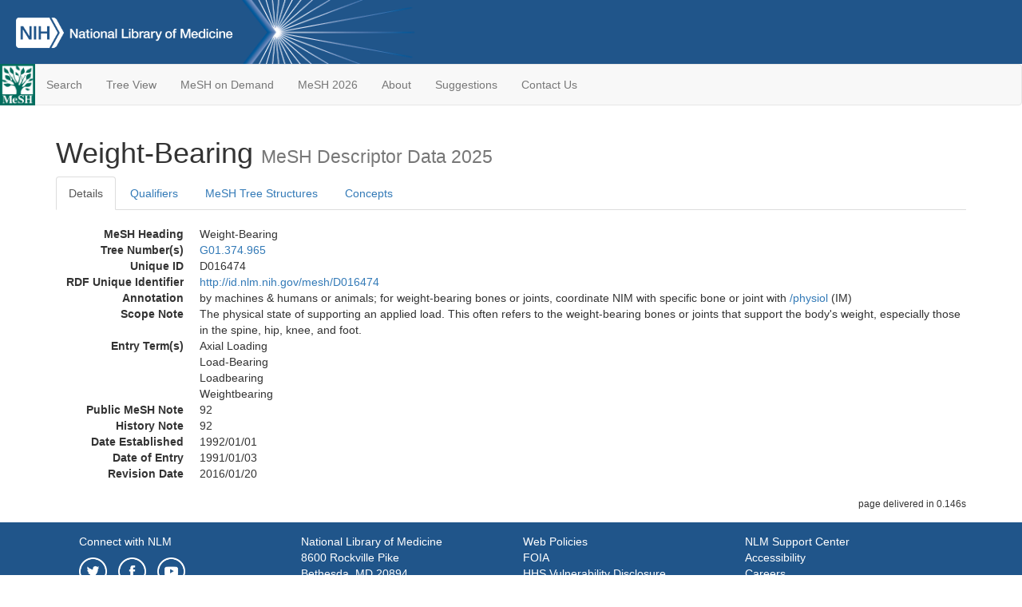

--- FILE ---
content_type: text/html; charset=utf-8
request_url: https://meshb-prev.nlm.nih.gov/record/ui?ui=D016474
body_size: 25571
content:
<!doctype html><html lang="en"><head>

<title>MeSH Browser</title>

<meta http-equiv="X-UA-Compatible" content="IE=Edge" />
<meta http-equiv="Pragma" content="no-cache">
<meta http-equiv="Expires" content="-1">

<link rel="stylesheet" href="/public/css/font-awesome.css">
<link rel="stylesheet" href="/public/css/bootstrap.css">
<link rel="stylesheet" href="/public/css/mongoMesh.css">
<link rel="icon" type="image/jpeg" href="/public/img/meshLogo.jpg">

<base href="/">

<script>
    if (document.domain != "localhost")
        document.domain = "nlm.nih.gov";
    var dcmsLinks = false,
        dcmsParam = dcmsLinks
                    ? function (sep) { return sep + "dcmsLinks=true"; }
                    : function (   ) { return ""                    ; };
</script>

<!-- Google Tag Manager -->
<script>(function(w,d,s,l,i){
        var _fullPath = window.location.href;
        var urlParams = _fullPath.slice(_fullPath.indexOf('?') + 1).split('&');
        var IsOpen = "false";
        if (urlParams != undefined && urlParams != null && urlParams != "") {
            IsOpen = urlParams[0].split("=")[1];
        }

        if (IsOpen == "false" || IsOpen == undefined || IsOpen != "true") {
            w[l]=w[l]||[];w[l].push({'gtm.start':
            new Date().getTime(),event:'gtm.js'});var f=d.getElementsByTagName(s)[0],
            j=d.createElement(s),dl=l!='dataLayer'?'&l='+l:'';j.async=true;j.src=
            'https://www.googletagmanager.com/gtm.js?id='+i+dl;f.parentNode.insertBefore(j,f);
        }
    })(window,document,'script','dataLayer','GTM-5QZ7KJZ');</script>
<!-- End Google Tag Manager -->

<!-- Google Tag Manager (noscript) -->
<noscript><iframe sandbox src="https://www.googletagmanager.com/ns.html?id=GTM-5QZ7KJZ"
                  height="0" width="0" style="display:none;visibility:hidden" title="googletagmanager"></iframe></noscript> 
<!-- End Google Tag Manager (noscript) -->

<script src="/public/js/elemUtil.js"></script>

<script src="/public/js/record.js"  ></script>
<script src="/public/js/treeDom.js" ></script>
</head><body>

<div>



    <header class="NLMheader">
        <a href="https://www.nlm.nih.gov/">
          <img height="80" alt="NLM Logo"
               src="https://www.nlm.nih.gov/images/NLM_White.png">
        </a>
        <!--<img class="starLogo"src="/public/img/NLM_Star.png" alt="NLM Star">-->
    </header>
<nav class="navbar navbar-default">

  <div class="container-fluid">

        <div class="navbar-header">

          <button class="navbar-toggle collapsed" type="button"
                  aria-expanded="false"
                  onclick="toggleCollapse('bs-example-navbar-collapse-1')">
                <span class="sr-only">Toggle navigation</span>
                <span class="icon-bar"></span>
                <span class="icon-bar"></span>
                <span class="icon-bar"></span>
            </button>
            <a class="navbar-brand" href="https://www.nlm.nih.gov/mesh/">
                <img id="meshNavbarLogo" src="/public/img/meshLogo.jpg" alt="MeSH Logo">
            </a>
        </div>

        <div id="bs-example-navbar-collapse-1" class="collapse navbar-collapse"
             aria-expanded="false">
            <ul class="nav navbar-nav">
                
                <li><a href="/" id="mainSearchButton">Search</a></li>
                <li><a href="/treeView">Tree View</a></li>
                <li><a href="/MeSHonDemand">MeSH on Demand</a> </li> <!--Delete the Span Tags after  a few months, once MeSH on Demand is no longer new-->
                <li><a href="https://meshb.nlm.nih.gov/" target="_blank">MeSH 2026</a></li>
                <li><a href="https://www.nlm.nih.gov/mesh/mbinfo.html" target="_blank">About</a></li>
                <li><a href="https://www.nlm.nih.gov/mesh/meshsugg.html" target="_blank">Suggestions</a> </li>
                <li><a href="https://support.nlm.nih.gov/support/create-case/" target="_blank">Contact Us</a></li>
            </ul>

        </div>

  </div>

</nav>

</div>

<div class="container">




<h1>Weight-Bearing <small>MeSH Descriptor            Data 2025</small></h1>

<ul class="nav nav-tabs">
    <li id="details" class="active"
        onclick="switchTab([ 'details', 'detailsTabContent' ])">
        <a class="fakeLink">Details</a></li>
    
        <li id="qualifiers"
            onclick="switchTab([ 'qualifiers', 'qualifiersTabContent' ])">
            <a class="fakeLink">Qualifiers</a></li>
        <li id="trees" onclick="switchTab([ 'trees', 'treesTabContent' ])">
            <a class="fakeLink">MeSH Tree Structures</a></li>
    
    <li id="concepts" onclick="switchTab([ 'concepts', 'conceptsTabContent' ])">
        <a class="fakeLink">Concepts</a></li>
</ul>



<div class="tab-content"><br>
<div id="detailsTabContent" class="tab-pane active">

    <dl id="descriptorDetails_Weight-Bearing"
        class="dl-horizontal">

        <dt>MeSH Heading      </dt>

        <dd>Weight-Bearing</dd>

        
                    <dt>Tree Number(s)</dt>
                    
                        <dd><a id="treeNumber_0" onclick=
                               "switchTab([ 'trees', 'treesTabContent' ])"
                            >G01.374.965</a></dd>
                    

        <dt>Unique ID</dt><dd>D016474</dd>

        <dt>RDF Unique Identifier</dt>
        <dd><a href="https://id.nlm.nih.gov/mesh/D016474.html">
            http://id.nlm.nih.gov/mesh/D016474
        </a></dd>

        <span id="annotation">
            <dt>Annotation</dt><dd>by machines & humans or animals; for weight-bearing bones or joints, coordinate NIM with specific bone or joint with <a id='physiol' class='textLink_physiol' href='/record/ui?ui=Q000502'>/&zwnj;physiol</a> (IM)</dd>
        </span>
                <span id="scopeNote">
                    <dt>Scope Note</dt><dd>The physical state of supporting an applied load. This often refers to the weight-bearing bones or joints that support the body's weight, especially those in the spine, hip, knee, and foot.</dd>
                </span>
            
                <dt>Entry Term(s)</dt>
                <dd>
                    Axial Loading
                    
                </dd><dd>
                    Load-Bearing
                    
                </dd><dd>
                    Loadbearing
                    
                </dd><dd>
                    Weightbearing
                    
                </dd>
            <dt>Public MeSH Note</dt><dd>92</dd>
        
            <dt>History Note</dt><dd>92</dd>
        
        


        
                <dt>Date Established</dt>
                <dd>1992/01/01</dd>
            
                <dt>Date of Entry</dt>
                <dd>1991/01/03</dd>
            
                <dt>Revision Date</dt>
                <dd>2016/01/20</dd>
            

    </dl>

</div>

<div id="qualifiersTabContent" class="tab-pane">

    <dl class="dl-horizontal">

        
<br>

        
                <span id="allowableQualifiers"><dt>Allowable Qualifiers</dt><dd>
                <ul class="list-unstyled">
                    
                        <li class="q">
                        <a href="/record/ui?ui=Q000502">
                            physiology
                            (PH)
                        </a></li>
                    
                </ul></dd></span>
            

    </dl>

</div><div id="treesTabContent" class="tab-pane">

    <ul class="treeItem">

        <li >
        <a id="tree_0_node_G01"
           
               href="/record/ui?ui=D055585"
           
        ><span>Physical Phenomena [G01]</span>
        </a>
        <ul class="treeItem">

        <li >
        <a id="tree_0_node_G01_374"
           
               href="/record/ui?ui=D055595"
           
        ><span>Mechanical Phenomena [G01.374]</span>
        </a>
        <ul class="treeItem">

        <li >
        <a id="tree_0_node_G01_374_089"
           
               href="/record/ui?ui=D001696"
           
        ><span>Biomechanical Phenomena [G01.374.089]</span>
        </a>
        
        </li>
    
        <li >
        <a id="tree_0_node_G01_374_180"
           
               href="/record/ui?ui=D019245"
           
        ><span>Compressive Strength [G01.374.180]</span>
        </a>
        
        </li>
    
        <li >
        <a id="tree_0_node_G01_374_590"
           
               href="/record/ui?ui=D004548"
           
        ><span>Elasticity [G01.374.590]</span>
        </a>
        
            <i id="plus_Elasticity" onclick="openTree(this)"
               class="fa fa-plus-circle treeCollapseExpand fakeLink"
               >
            </i>
            <i id="minus_Elasticity" onclick="closeTree(this)"
               class="fa fa-minus-circle treeCollapseExpand fakeLink"
               style="display: none">
            </i>
        
        </li>
    
        <li >
        <a id="tree_0_node_G01_374_604"
           
               href="/record/ui?ui=D000077298"
           
        ><span>Flexural Strength [G01.374.604]</span>
        </a>
        
        </li>
    
        <li >
        <a id="tree_0_node_G01_374_618"
           
               href="/record/ui?ui=D017276"
           
        ><span>Friction [G01.374.618]</span>
        </a>
        
        </li>
    
        <li >
        <a id="tree_0_node_G01_374_647"
           
               href="/record/ui?ui=D006244"
           
        ><span>Hardness [G01.374.647]</span>
        </a>
        
        </li>
    
        <li >
        <a id="tree_0_node_G01_374_661"
           
               href="/record/ui?ui=D007700"
           
        ><span>Kinetics [G01.374.661]</span>
        </a>
        
        </li>
    
        <li >
        <a id="tree_0_node_G01_374_669"
           
               href="/record/ui?ui=D017770"
           
        ><span>Lifting [G01.374.669]</span>
        </a>
        
        </li>
    
        <li >
        <a id="tree_0_node_G01_374_705"
           
               href="/record/ui?ui=D018583"
           
        ><span>Pliability [G01.374.705]</span>
        </a>
        
        </li>
    
        <li >
        <a id="tree_0_node_G01_374_710"
           
               href="/record/ui?ui=D016062"
           
        ><span>Porosity [G01.374.710]</span>
        </a>
        
        </li>
    
        <li >
        <a id="tree_0_node_G01_374_715"
           
               href="/record/ui?ui=D011312"
           
        ><span>Pressure [G01.374.715]</span>
        </a>
        
            <i id="plus_Pressure" onclick="openTree(this)"
               class="fa fa-plus-circle treeCollapseExpand fakeLink"
               >
            </i>
            <i id="minus_Pressure" onclick="closeTree(this)"
               class="fa fa-minus-circle treeCollapseExpand fakeLink"
               style="display: none">
            </i>
        
        </li>
    
        <li >
        <a id="tree_0_node_G01_374_820"
           
               href="/record/ui?ui=D033081"
           
        ><span>Shear Strength [G01.374.820]</span>
        </a>
        
        </li>
    
        <li >
        <a id="tree_0_node_G01_374_835"
           
               href="/record/ui?ui=D013314"
           
        ><span>Stress, Mechanical [G01.374.835]</span>
        </a>
        
        </li>
    
        <li >
        <a id="tree_0_node_G01_374_850"
           
               href="/record/ui?ui=D013718"
           
        ><span>Tensile Strength [G01.374.850]</span>
        </a>
        
        </li>
    
        <li >
        <a id="tree_0_node_G01_374_860"
           
               href="/record/ui?ui=D054159"
           
        ><span>Torsion, Mechanical [G01.374.860]</span>
        </a>
        
            <i id="plus_Torsion_Mechanical" onclick="openTree(this)"
               class="fa fa-plus-circle treeCollapseExpand fakeLink"
               >
            </i>
            <i id="minus_Torsion_Mechanical" onclick="closeTree(this)"
               class="fa fa-minus-circle treeCollapseExpand fakeLink"
               style="display: none">
            </i>
        
        </li>
    
        <li >
        <a id="tree_0_node_G01_374_930"
           
               href="/record/ui?ui=D014732"
           
        ><span>Vibration [G01.374.930]</span>
        </a>
        
        </li>
    
        <li >
        <a id="tree_0_node_G01_374_965"
           
               href="/record/ui?ui=D016474"
           
        ><strong>Weight-Bearing [G01.374.965]</strong>
        </a>
        
            <i id="plus_Weight-Bearing" onclick="openTree(this)"
               class="fa fa-plus-circle treeCollapseExpand fakeLink"
               style="display: none">
            </i>
            <i id="minus_Weight-Bearing" onclick="closeTree(this)"
               class="fa fa-minus-circle treeCollapseExpand fakeLink"
               >
            </i>
        <ul class="treeItem">

        <li >
        <a id="tree_0_node_G01_374_965_500"
           
               href="/record/ui?ui=D000093002"
           
        ><span>Partial Weight-Bearing [G01.374.965.500]</span>
        </a>
        
        </li>
    
</ul>

        </li>
    
</ul>

        </li>
    
</ul>

        </li>
    
</ul>


</div>

<div id="conceptsTabContent" class="tab-pane">

    <button id="ExpandAll" class="btn btn-default btn-sm pull-right"
            onclick="toggleConcepts()">
        <span id="expandConcepts"                        >  Expand All</span>
        <span id="collapseConcepts" style="display: none">Collapse All</span>
    </button>

    

        <div>
        <span id="Nightwatch_cp_0_0"
              onclick="toggleCollapse('cp_0_0', 'Nightwatch_cp_0_0')">
        <a class="fakeLink"><b>
            Weight-Bearing
            <i>Preferred</i>
        </b></a></span>

        <div id="cp_0_0" class="collapse" style="display: none"
             aria-expanded="false">
        <dl class="dl-horizontal">

            <dt>Concept UI</dt><dd>M0025160</dd>

            
                <dt>Scope Note</dt><dd>The physical state of supporting an applied load. This often refers to the weight-bearing bones or joints that support the body's weight, especially those in the spine, hip, knee, and foot.</dd>
            

            <dt>Terms</dt>

            

                <dd>
                <span id="Nightwatch_termName_0_0"
                      onclick="toggleCollapse('termName_0_0',
                                              'Nightwatch_termName_0_0')">
                    <a class="fakeLink"><b>Weight-Bearing</b></a></span>

                
                    <i>Preferred Term</i>
                

                <div id="termName_0_0" class="collapse"
                     style="display: none" aria-expanded="false">

                    <b class="conceptsTabTermHeading">Term UI</b>
                    T049291<br>

                    
                        <b class="conceptsTabTermHeading">Date</b>01/01/1999<br>
                    

                    <b class="conceptsTabTermHeading">LexicalTag</b>
                    NON<br>

                    
                        <b class="conceptsTabTermHeading">ThesaurusID</b>
                        NLM (1992)<br>
                    

                    <br>

                </div>

            </dd>

                <dd>
                <span id="Nightwatch_termName_0_1"
                      onclick="toggleCollapse('termName_0_1',
                                              'Nightwatch_termName_0_1')">
                    <a class="fakeLink"><b>Load-Bearing</b></a></span>

                

                <div id="termName_0_1" class="collapse"
                     style="display: none" aria-expanded="false">

                    <b class="conceptsTabTermHeading">Term UI</b>
                    T049290<br>

                    
                        <b class="conceptsTabTermHeading">Date</b>11/19/1990<br>
                    

                    <b class="conceptsTabTermHeading">LexicalTag</b>
                    NON<br>

                    
                        <b class="conceptsTabTermHeading">ThesaurusID</b>
                        NLM (1992)<br>
                    

                    <br>

                </div>

            </dd>

                <dd>
                <span id="Nightwatch_termName_0_2"
                      onclick="toggleCollapse('termName_0_2',
                                              'Nightwatch_termName_0_2')">
                    <a class="fakeLink"><b>Loadbearing</b></a></span>

                

                <div id="termName_0_2" class="collapse"
                     style="display: none" aria-expanded="false">

                    <b class="conceptsTabTermHeading">Term UI</b>
                    T049292<br>

                    
                        <b class="conceptsTabTermHeading">Date</b>11/19/1990<br>
                    

                    <b class="conceptsTabTermHeading">LexicalTag</b>
                    NON<br>

                    
                        <b class="conceptsTabTermHeading">ThesaurusID</b>
                        NLM (1992)<br>
                    

                    <br>

                </div>

            </dd>

                <dd>
                <span id="Nightwatch_termName_0_3"
                      onclick="toggleCollapse('termName_0_3',
                                              'Nightwatch_termName_0_3')">
                    <a class="fakeLink"><b>Weightbearing</b></a></span>

                

                <div id="termName_0_3" class="collapse"
                     style="display: none" aria-expanded="false">

                    <b class="conceptsTabTermHeading">Term UI</b>
                    T049293<br>

                    
                        <b class="conceptsTabTermHeading">Date</b>08/02/1990<br>
                    

                    <b class="conceptsTabTermHeading">LexicalTag</b>
                    NON<br>

                    
                        <b class="conceptsTabTermHeading">ThesaurusID</b>
                        NLM (1992)<br>
                    

                    <br>

                </div>

            </dd>

        </dl></div>

    </div>

        <div>
        <span id="Nightwatch_cp_1_1"
              onclick="toggleCollapse('cp_1_1', 'Nightwatch_cp_1_1')">
        <a class="fakeLink"><b>
            Axial Loading
            <i>Related</i>
        </b></a></span>

        <div id="cp_1_1" class="collapse" style="display: none"
             aria-expanded="false">
        <dl class="dl-horizontal">

            <dt>Concept UI</dt><dd>M000611372</dd>

            
                <dt>Scope Note</dt><dd>Application of force along the axis of the body (see AXIS), body parts, or <a href="/record/ui?ui=D019736" class="textLink_PROSTHESESANDIMPLANTS">PROSTHESES AND IMPLANTS</a>.</dd>
            

            <dt>Terms</dt>

            

                <dd>
                <span id="Nightwatch_termName_1_0"
                      onclick="toggleCollapse('termName_1_0',
                                              'Nightwatch_termName_1_0')">
                    <a class="fakeLink"><b>Axial Loading</b></a></span>

                
                    <i>Preferred Term</i>
                

                <div id="termName_1_0" class="collapse"
                     style="display: none" aria-expanded="false">

                    <b class="conceptsTabTermHeading">Term UI</b>
                    T000889928<br>

                    
                        <b class="conceptsTabTermHeading">Date</b>11/03/2015<br>
                    

                    <b class="conceptsTabTermHeading">LexicalTag</b>
                    NON<br>

                    
                        <b class="conceptsTabTermHeading">ThesaurusID</b>
                        NLM (2017)<br>
                    

                    <br>

                </div>

            </dd>

        </dl></div>

    </div>

</div></div>

<small class="pull-right">
    page delivered in 0.146s
</small>

</div>

<footer class="footer">
    <div class="container-fluid"><div class="container">
        <div class="row">
            <div class="col-md-3 col-sm-6">
                <p><a href="https://www.nlm.nih.gov/socialmedia/index.html">
                    Connect with NLM
                </a></p>
                <ul class="list-inline">
                    <li>
                    <a title="External link: please review our privacy policy."
                       href="https://twitter.com/NLM_NIH">
                        <img src="https://www.nlm.nih.gov/images/Twitter_W.svg"
                             alt="Twitter">
                    </a></li>
                    <li>
                    <a title="External link: please review our privacy policy."
                       href="https://www.facebook.com/nationallibraryofmedicine"
                    ><img src="https://www.nlm.nih.gov/images/Facebook_W.svg"
                          alt="Facebook">
                    </a></li>
                    <li>
                    <a title="External link: please review our privacy policy."
                       href="https://www.youtube.com/user/NLMNIH">
                        <img src="https://www.nlm.nih.gov/images/YouTube_W.svg"
                             alt="You Tube">
                    </a></li>
                </ul>
            </div>
            <div class="col-md-3 col-sm-6">
                <p>National Library of Medicine<br>
                    <a href="https://www.google.com/maps/place/8600+Rockville+Pike,+Bethesda,+MD+20894/@38.9959508,-77.101021,17z/data=!3m1!4b1!4m5!3m4!1s0x89b7c95e25765ddb:0x19156f88b27635b8!8m2!3d38.9959508!4d-77.0988323">
                        8600 Rockville Pike<br>
                        Bethesda, MD 20894
                    </a>
                </p>
            </div>
            <div class="col-md-3 col-sm-6">
                <p><a href="https://www.nlm.nih.gov/web_policies.html">
                    Web Policies
                </a><br>
                <a href="https://www.nih.gov/institutes-nih/nih-office-director/office-communications-public-liaison/freedom-information-act-office">
                    FOIA
                </a><br>
                <a href="https://www.hhs.gov/vulnerability-disclosure-policy/index.html">
                    HHS Vulnerability Disclosure
                </a></p>
            </div>
            <div class="col-md-3 col-sm-6">
                <p><a href=
                      "https://support.nlm.nih.gov?from=https://www.nlm.nih.gov/">
                    NLM Support Center
                </a><br>
                <a href="https://www.nlm.nih.gov/accessibility.html">
                    Accessibility
                </a><br>
                <a href="https://www.nlm.nih.gov/careers/careers.html">
                    Careers
                </a></p>
            </div>
        </div>
        <div class="row">
            <div class="col-lg-12">
              <p class="text-center"> <a href="https://www.nlm.nih.gov/">NLM</a> | <a href="https://www.nih.gov/">NIH</a> | <a href="https://www.hhs.gov/">HHS</a> | <a href="https://www.usa.gov/">USA.gov</a></p>
            </div>
        </div>
    </div></div>
<!--BEGIN QUALTRICS WEBSITE FEEDBACK SNIPPET-->
<script type='text/javascript'>
(function(){var g=function(e,h,f,g){
this.get=function(a){for(var a=a+"=",c=document.cookie.split(";"),b=0,e=c.length;b<e;b++){for(var d=c[b];" "==d.charAt(0);)d=d.substring(1,d.length);if(0==d.indexOf(a))return d.substring(a.length,d.length)}return null};
this.set=function(a,c){var b="",b=new Date;b.setTime(b.getTime()+6048E5);b="; expires="+b.toGMTString();document.cookie=a+"="+c+b+"; path=/; "};
this.check=function(){var a=this.get(f);if(a)a=a.split(":");else if(100!=e)"v"==h&&(e=Math.random()>=e/100?0:100),a=[h,e,0],this.set(f,a.join(":"));else return!0;var c=a[1];if(100==c)return!0;switch(a[0]){case "v":return!1;case "r":return c=a[2]%Math.floor(100/c),a[2]++,this.set(f,a.join(":")),!c}return!0};
this.go=function(){if(this.check()){var a=document.createElement("script");a.type="text/javascript";a.src=g;document.body&&document.body.appendChild(a)}};
this.start=function(){var t=this;"complete"!==document.readyState?window.addEventListener?window.addEventListener("load",function(){t.go()},!1):window.attachEvent&&window.attachEvent("onload",function(){t.go()}):t.go()};};
try{(new g(100,"r","QSI_S_ZN_cwOHfLkxRr4n4W2","https://zncwohflkxrr4n4w2-nlmenterprise.siteintercept.qualtrics.com/SIE/?Q_ZID=ZN_cwOHfLkxRr4n4W2")).start()}catch(i){}})();
</script><div id='ZN_cwOHfLkxRr4n4W2'><!--DO NOT REMOVE-CONTENTS PLACED HERE--></div>
<!--END WEBSITE FEEDBACK SNIPPET-->
</footer>

</body></html>

